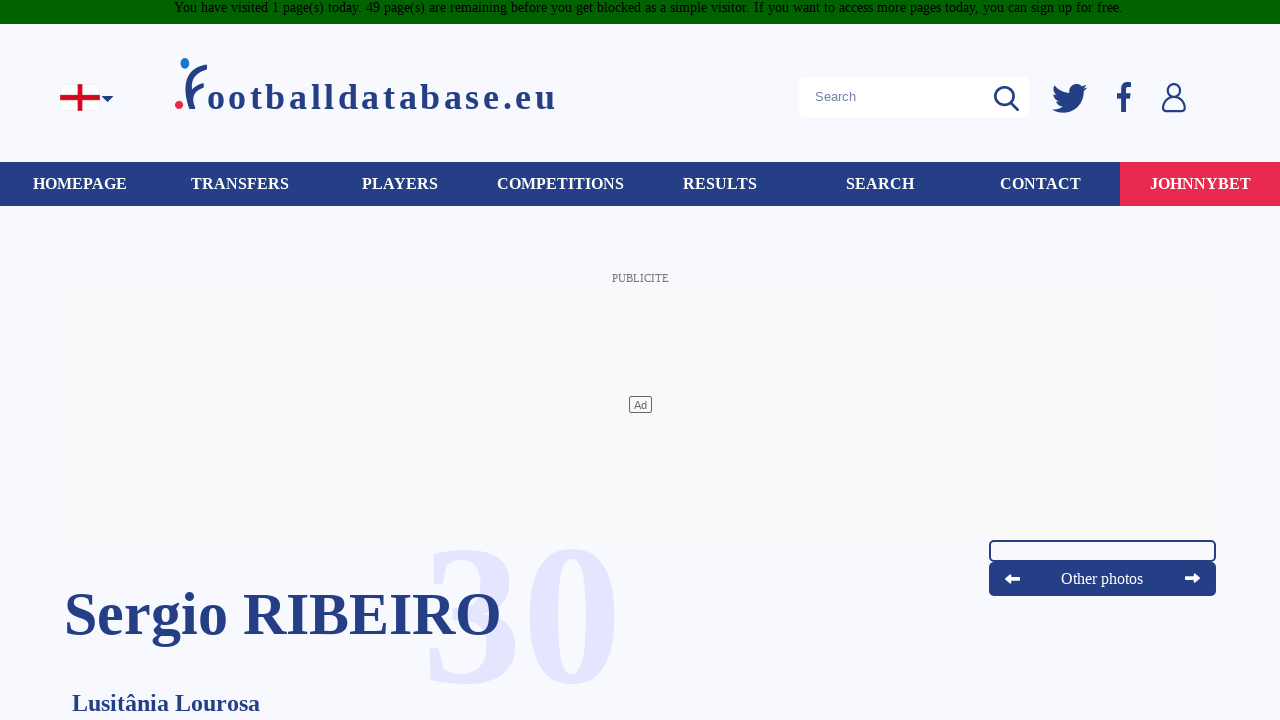

--- FILE ---
content_type: text/html; charset=UTF-8
request_url: https://www.footballdatabase.eu/en/player/details/230297-sergio-ribeiro
body_size: 4436
content:
<!doctype html>
<html>
<head>
<meta charset="utf-8">
<meta http-equiv="Content-Type" content="text/html; charset=utf-8" />
<meta content="width=device-width, minimum-scale=1, maximum-scale=1" name="viewport">
<meta name='dailymotion-domain-verification' content='dmdoyv0c3glkty6kn' />
<link type="text/css" href="/fonts.css?v=1.01" rel="stylesheet">
<link type="text/css" href="/v4.css?v=1.25" rel="stylesheet">
<link type="text/css" href="/responsive.css?v=1.67" rel="stylesheet">
<link rel="stylesheet" href="/css/nice-select.css">
<link rel="stylesheet" type="text/css" href="/print.css" media="print" />
<link rel="apple-touch-icon" sizes="180x180" href="/apple-touch-icon.png">
<link rel="icon" type="image/png" sizes="32x32" href="/favicon-32x32.png">
<link rel="icon" type="image/png" sizes="16x16" href="/favicon-16x16.png">
<link rel="manifest" href="/site.webmanifest">
<link rel="mask-icon" href="/safari-pinned-tab.svg" color="#5bbad5">
<meta name="msapplication-TileColor" content="#da532c">
<meta name="theme-color" content="#ffffff">
<script src="/jquery.js" type="text/javascript" charset="utf-8"></script>
<script type="text/javascript" src="/javascript.js?v=1.56"></script>
<!--<script src="/js/flux.min.js" type="text/javascript" charset="utf-8"></script>-->
<script src="/js/canvas.min.js" type="text/javascript" charset="utf-8"></script>
<script src="/js/dygraphs.js" type="text/javascript" charset="utf-8"></script>
<script src="/jquery-ui.min.js"></script>
<script src="/js/jquery-ui.touch-punch.js"></script>
<script src="/js/moment.min.js"></script>
<script src="/js/moment-timezone.min.js"></script>
<script src="/js/moment-timezone-with-data.min.js"></script>
<script src="https://www.google.com/recaptcha/enterprise.js?render=6Le_m7UqAAAAAAO8VKGB1Fjp8kUz-uSV29QU2Rmn"></script>
<script type="text/javascript">
var mytz=moment.tz.guess();
var maxsend=0;
</script><script type="text/javascript">/*function touchHandler(event)
{
    var touches = event.changedTouches,
        first = touches[0],
        type = "";
         switch(event.type)
    {
        case "touchstart": type = "mousedown"; break;
        case "touchmove":  type="mousemove"; break;        
        case "touchend":   type="mouseup"; break;
        default: return;
    }
 
    var simulatedEvent = document.createEvent("MouseEvent");
    simulatedEvent.initMouseEvent(type, true, true, window, 1, 
                              first.screenX, first.screenY, 
                              first.clientX, first.clientY, false, 
                              false, false, false, 0, null);
    first.target.dispatchEvent(simulatedEvent);
    event.preventDefault();
}
 
function inittouch() 
{
    document.addEventListener("touchstart", touchHandler, true);
    document.addEventListener("touchmove", touchHandler, true);
    document.addEventListener("touchend", touchHandler, true);
    document.addEventListener("touchcancel", touchHandler, true);    
} */</script>
<script src="/js/ddslick.js" type="text/javascript" charset="utf-8"></script>
<script type="text/javascript" src="/common_javascript.js?v=1.14"></script>
<script src="/js/jquery.nice-select.js"></script>
<!-- <script src="/js/pace.min.js"></script>
  <link href="/css/pace.css" rel="stylesheet" />-->

<!-- Global site tag (gtag.js) - Google Analytics -->
<script async src="https://www.googletagmanager.com/gtag/js?id=UA-1896429-1"></script>
<script src="https://accounts.google.com/gsi/client" async defer></script>
<script>
  window.dataLayer = window.dataLayer || [];
  function gtag(){dataLayer.push(arguments);}
  gtag('js', new Date());

  gtag('config', 'UA-1896429-1');
  gtag('set', {'user_id': '0'});
</script>

<!-- <link rel="stylesheet" href="https://cdnjs.cloudflare.com/ajax/libs/font-awesome/6.2.1/css/all.min.css" integrity="sha512-MV7K8+y+gLIBoVD59lQIYicR65iaqukzvf/nwasF0nqhPay5w/9lJmVM2hMDcnK1OnMGCdVK+iQrJ7lzPJQd1w==" crossorigin="anonymous" referrerpolicy="no-referrer" />-->
<!-- React for quizz --> 

<script>
    grecaptcha.ready(function() {
        grecaptcha.execute('6Le_m7UqAAAAAAO8VKGB1Fjp8kUz-uSV29QU2Rmn', {action: 'page_load'}).then(function(token) {
            // Envoi du token reCAPTCHA au serveur
            fetch('recaptcha_verify.php', {
                method: 'POST',
                headers: { 'Content-Type': 'application/json' },
                body: JSON.stringify({ 'g-recaptcha-response': token })
            })
            .then(response => response.json())
            .then(data => {
                if (data.success && data.score >= 0.5) {
                   console.log("Utilisateur humain détecté.");
                } else {
                    console.warn("Bot détecté, redirection...");
                    window.location.href = '/access_denied.php';  // Bloquer l'accès si le score est faible
                }
            });
        });
    });
</script>

</head><body class='main full'><header>
<meta name="publication-media-verification"content="a06992df4ff640d0b006bed82adade14">
	<div class='languages'><a class="select-languages" href='javascript:;' onclick="if (document.getElementById('languagelist').style.display=='none') showdiv('languagelist'); else hidediv('languagelist');"><img class='flag-icon' src='/images/drapeaux/angleterre.jpg'/></a>
<div id="languagelist" style='display:none'>
<form name="lg_change" action="/en/player/details/230297-sergio-ribeiro" id='lg_change' style="display:none" method="post">
<input type="hidden" name="newlg" value="" id='newlg' />
</form>
<span><a href='javascript:;' onclick="document.getElementById('newlg').value='fr';document.getElementById('lg_change').action=document.getElementById('lg'+document.getElementById('newlg').value).href;document.getElementById('lg_change').submit();" ><img class='flag-icon' src='/images/drapeaux/france.jpg'/></a></span><span><a href='javascript:;' onclick="document.getElementById('newlg').value='en';document.getElementById('lg_change').action=document.getElementById('lg'+document.getElementById('newlg').value).href;document.getElementById('lg_change').submit();" ><img class='flag-icon' src='/images/drapeaux/angleterre.jpg'/></a></span><span><a href='javascript:;' onclick="document.getElementById('newlg').value='es';document.getElementById('lg_change').action=document.getElementById('lg'+document.getElementById('newlg').value).href;document.getElementById('lg_change').submit();" ><img class='flag-icon' src='/images/drapeaux/espagne.jpg'/></a></span><span><a href='javascript:;' onclick="document.getElementById('newlg').value='id';document.getElementById('lg_change').action=document.getElementById('lg'+document.getElementById('newlg').value).href;document.getElementById('lg_change').submit();" ><img class='flag-icon' src='/images/drapeaux/indonesie.jpg'/></a></span><span><a href='javascript:;' onclick="document.getElementById('newlg').value='pl';document.getElementById('lg_change').action=document.getElementById('lg'+document.getElementById('newlg').value).href;document.getElementById('lg_change').submit();" ><img class='flag-icon' src='/images/drapeaux/pologne.jpg'/></a></span>
</div></div>
 <div class="logo"><!--logo-->
        <img class="img-logo" src="/images/base/logo-fbdb-small.png" alt="">
        <div class='h1'><a href="/en/"><span class="f">f</span>ootballdatabase.eu</a></div>
    </div>

<div class="search-media-login"><!--search+socialmedia+login-->
        <div class="searchbar">

<input class='input-searchbar' type="text" onKeyPress="return removespecialchars(this, event);" maxlength="50" name="q" placeholder="Search" />
<span class="search-icon"></span>

<script type="text/javascript">
$('.input-searchbar').keydown(function(event){
	if (event.which==13)
		{
		window.location="/en/search_result&q="+$(this).val();	
		}
	})
$('.search-icon').click(function(event){
		window.location="/en/search_result&q="+$(".input-searchbar").val();	

	})	
</script>
        </div>
        <span data-u="aHR0cHMlM0ElMkYlMkZ0d2l0dGVyLmNvbSUyRmZvb3RkYXRhYmFzZQ==" class="uobf twitter"></span>
        <span data-u="aHR0cHMlM0ElMkYlMkZ3d3cuZmFjZWJvb2suY29tJTJGcGFnZXMlMkZmb290YmFsbGRhdGFiYXNlJTJGMTc0NTU2NzY5Mzc0"  class="uobf facebook"></span>
        <div class='connect'>    <div class='login_form'>            <a class='connect' href="javascript:;" onClick="if (document.getElementById('login').style.display=='none') showdiv('login'); else hidediv('login');"><span class='slip'>Sign in</span></a>
    </div>

        <div id='login' class='window register' style='display:none'>
        <div class='close'><a href="javascript:;" onClick="hidediv('login');"></a></div>
        <div class='inside'>
            <div class='connect'>Sign in</div>
            <form name='login' method="post" action="/en/player/details/230297-sergio-ribeiro">

                <div><label for="login_email">Email address</label><input type="text" id='login_email' onKeyPress="return standardcharsonly(this, event);checksubmitlogin('login');" placeholder="Email address" name="login_email" /></div>
                <div><label for="login_password">password</label><input type="password" id="login_password" onKeyUp="checksubmitlogin('login')" placeholder="password" name="password" /></div>
                <div><a href='javascript:;' onClick="if (confirm('Are you sure you want to reset your password and receive a new one by email?')) fp_checkemail('login','f_pass_result',1);">Password forgotten?</a></div>
                <div class='keepsession'><span class='box' id='box_keepsession'><input type="checkbox" name="keepsession" value="1" id='keepsession'><label for='keepsession' onClick="dynamic_checkbox('keepsession');">Keep me logged in on this device</label></span></div>
                <div class='button'><input type="submit" disabled=true id='login_connect' value="Sign in" /></div>
                <div id="g_id_onload"
				data-client_id="505174506830-hmbhuv1gsg5t88b6dmvrkjgovv2sfe0l.apps.googleusercontent.com"
				data-context="signin"
				data-login_uri="https://accounts.google.com/o/oauth2/v2/auth?client_id=505174506830-hmbhuv1gsg5t88b6dmvrkjgovv2sfe0l.apps.googleusercontent.com&redirect_uri=https://test2.footballdatabase.eu/xml/google_auth.php&response_type=code&scope=openid%20email%20https://www.googleapis.com/auth/userinfo.profile&state="
				data-auto_select="true">
			</div>                
                <div class='newregister'><a class='registerlink' onClick="hidediv('login');showdiv('register');generate('register');">No account yet? Sign up for free</a></div>
                <div id='f_pass_result' class='dialog'></div>
            </form>
        </div>
    </div>

    <div id='register' class='window register' style="display:none">

    </div>

</div>
	<div class='cart' id='cart'></div>
    </div>
</header>

<script type="text/javascript">
document.addEventListener("DOMContentLoaded", function(event) {
	var classname = document.getElementsByClassName("uobf");
	for (var i = 0; i < classname.length; i++) {
		//click gauche
		classname[i].addEventListener('click', myFunction, false);
		//click droit
		classname[i].addEventListener('contextmenu', myRightFunction, false);
	}
});
//fonction du click gauche
var myFunction = function(event) {
	var attribute = this.getAttribute("data-u");
	var url = decodeURIComponent(window.atob(attribute));
	if (url.indexOf('footballdatabase')<10) psh='_self'; else psh='_blank';             
			if(event.ctrlKey) {                   
				 var newWindow = window.open(url, psh);                    
				 newWindow.focus();               
			} else {                    
				 var newWindow = window.open(url, psh);                    
			 newWindow.focus();       
			}
	};
//fonction du click droit
var myRightFunction = function(event) {
	var attribute = this.getAttribute("data-u");
	var url = decodeURIComponent(window.atob(attribute)); 
	if (url.indexOf('footballdatabase')<10) psh='_self'; else psh='_blank';                           
		if(event.ctrlKey) {                   
			 var newWindow = window.open(url, psh);                    
			 newWindow.focus();               
		} else {      
			 window.open(url, psh);	
			  newWindow.focus();       
		}
} 
</script>

<nav class="main_menu"><ul class='menu_pub'>
<li class='' style='width:12%'><a  href='/en/'><span>Homepage</span></a></li><li class='' style='width:12%'><a  href='/en/transfers'><span>Transfers</span></a></li><li class='' style='width:12%'><a  href='/en/players'><span>Players</span></a></li><li class='' style='width:12%'><a  href='/en/competitions'><span>Competitions</span></a><ul><li><a  href="/en/competition/overall/18267-euro/2024">Euro 2024</a></li><li><a  href="/en/competition/overall/22341-ligue_des_champions/2025-2026">Champions League</a></li><li><a  href="/en/competition/overall/22339-ligue_europa/2025-2026">Europa League</a></li><li><a  href="/en/competition/overall/22348-ligue_europa_conference/2025-2026">Europa Conference League</a></li><li><a  href="/en/competition/overall/22241-ligue_1_mcdonald_s/2025-2026">Ligue 1</a></li><li><a  href="/en/competition/overall/22323-premier_league/2025-2026">Premier League</a></li><li><a  href="/en/competition/overall/22357-la_liga_ea_sports/2025-2026">La Liga</a></li><li><a  href="/en/competition/overall/22317-serie_a_enilive/2025-2026">Serie A</a></li><li><a  href="/en/competition/overall/22249-bundesliga/2025-2026">Bundesliga</a></li><li><a  href="/en/competition/overall/12031-coupe_du_monde/2022">World Cup 2022</a></li></ul></li><li class='' style='width:12%'><a  href='/en/fixtures'><span>Results</span></a></li><li class='' style='width:12%'><a  href='/en/genie'><span>Search</span></a></li><li class='' style='width:12%'><a  href='/en/contact'><span>Contact</span></a></li><li class='special' style='width:12%'><a target="_blank" href='https://www.johnnybet.com'><span>JOHNNYBET</span></a></li></ul>
<div id='sidebarcreation'><a href="javascript:;" onClick="document.getElementById('sidebar').className='opening';document.getElementById('sidebarclosing').style.display='block'"></a>
</div>
<div id='sidebar'>
<li class=''><a  href='/en/'><span>Homepage</span></a></li><li class=''><a  href='/en/transfers'><span>Transfers</span></a></li><li class=''><a  href='/en/players'><span>Players</span></a></li><li class=''><a  href='/en/competitions'><span>Competitions</span></a><ul><li><a  href="/en/competition/overall/18267-euro/2024">Euro 2024</a></li><li><a  href="/en/competition/overall/22341-ligue_des_champions/2025-2026">Champions League</a></li><li><a  href="/en/competition/overall/22339-ligue_europa/2025-2026">Europa League</a></li><li><a  href="/en/competition/overall/22348-ligue_europa_conference/2025-2026">Europa Conference League</a></li><li><a  href="/en/competition/overall/22241-ligue_1_mcdonald_s/2025-2026">Ligue 1</a></li><li><a  href="/en/competition/overall/22323-premier_league/2025-2026">Premier League</a></li><li><a  href="/en/competition/overall/22357-la_liga_ea_sports/2025-2026">La Liga</a></li><li><a  href="/en/competition/overall/22317-serie_a_enilive/2025-2026">Serie A</a></li><li><a  href="/en/competition/overall/22249-bundesliga/2025-2026">Bundesliga</a></li><li><a  href="/en/competition/overall/12031-coupe_du_monde/2022">World Cup 2022</a></li></ul></li><li class=''><a  href='/en/fixtures'><span>Results</span></a></li><li class=''><a  href='/en/genie'><span>Search</span></a></li><li class=''><a  href='/en/contact'><span>Contact</span></a></li><li class='special'><a target="_blank" href='https://www.johnnybet.com'><span>JOHNNYBET</span></a></li></div>
<div id='sidebarclosing' style='display:none;'><a href="javascript:;" onClick="document.getElementById('sidebar').className='';document.getElementById('sidebarclosing').style.display='none'"></a></div>
</nav>
<div class="clearmenu"></div>
Please wait few seconds.<meta http-equiv="refresh" content="1"><script defer src="https://static.cloudflareinsights.com/beacon.min.js/vcd15cbe7772f49c399c6a5babf22c1241717689176015" integrity="sha512-ZpsOmlRQV6y907TI0dKBHq9Md29nnaEIPlkf84rnaERnq6zvWvPUqr2ft8M1aS28oN72PdrCzSjY4U6VaAw1EQ==" data-cf-beacon='{"version":"2024.11.0","token":"23ffead4a23046a89f45ace0777f57b4","r":1,"server_timing":{"name":{"cfCacheStatus":true,"cfEdge":true,"cfExtPri":true,"cfL4":true,"cfOrigin":true,"cfSpeedBrain":true},"location_startswith":null}}' crossorigin="anonymous"></script>
</body></html>


--- FILE ---
content_type: text/html; charset=utf-8
request_url: https://www.google.com/recaptcha/enterprise/anchor?ar=1&k=6Le_m7UqAAAAAAO8VKGB1Fjp8kUz-uSV29QU2Rmn&co=aHR0cHM6Ly93d3cuZm9vdGJhbGxkYXRhYmFzZS5ldTo0NDM.&hl=en&v=N67nZn4AqZkNcbeMu4prBgzg&size=invisible&anchor-ms=20000&execute-ms=30000&cb=ml4gcts2pjk
body_size: 48728
content:
<!DOCTYPE HTML><html dir="ltr" lang="en"><head><meta http-equiv="Content-Type" content="text/html; charset=UTF-8">
<meta http-equiv="X-UA-Compatible" content="IE=edge">
<title>reCAPTCHA</title>
<style type="text/css">
/* cyrillic-ext */
@font-face {
  font-family: 'Roboto';
  font-style: normal;
  font-weight: 400;
  font-stretch: 100%;
  src: url(//fonts.gstatic.com/s/roboto/v48/KFO7CnqEu92Fr1ME7kSn66aGLdTylUAMa3GUBHMdazTgWw.woff2) format('woff2');
  unicode-range: U+0460-052F, U+1C80-1C8A, U+20B4, U+2DE0-2DFF, U+A640-A69F, U+FE2E-FE2F;
}
/* cyrillic */
@font-face {
  font-family: 'Roboto';
  font-style: normal;
  font-weight: 400;
  font-stretch: 100%;
  src: url(//fonts.gstatic.com/s/roboto/v48/KFO7CnqEu92Fr1ME7kSn66aGLdTylUAMa3iUBHMdazTgWw.woff2) format('woff2');
  unicode-range: U+0301, U+0400-045F, U+0490-0491, U+04B0-04B1, U+2116;
}
/* greek-ext */
@font-face {
  font-family: 'Roboto';
  font-style: normal;
  font-weight: 400;
  font-stretch: 100%;
  src: url(//fonts.gstatic.com/s/roboto/v48/KFO7CnqEu92Fr1ME7kSn66aGLdTylUAMa3CUBHMdazTgWw.woff2) format('woff2');
  unicode-range: U+1F00-1FFF;
}
/* greek */
@font-face {
  font-family: 'Roboto';
  font-style: normal;
  font-weight: 400;
  font-stretch: 100%;
  src: url(//fonts.gstatic.com/s/roboto/v48/KFO7CnqEu92Fr1ME7kSn66aGLdTylUAMa3-UBHMdazTgWw.woff2) format('woff2');
  unicode-range: U+0370-0377, U+037A-037F, U+0384-038A, U+038C, U+038E-03A1, U+03A3-03FF;
}
/* math */
@font-face {
  font-family: 'Roboto';
  font-style: normal;
  font-weight: 400;
  font-stretch: 100%;
  src: url(//fonts.gstatic.com/s/roboto/v48/KFO7CnqEu92Fr1ME7kSn66aGLdTylUAMawCUBHMdazTgWw.woff2) format('woff2');
  unicode-range: U+0302-0303, U+0305, U+0307-0308, U+0310, U+0312, U+0315, U+031A, U+0326-0327, U+032C, U+032F-0330, U+0332-0333, U+0338, U+033A, U+0346, U+034D, U+0391-03A1, U+03A3-03A9, U+03B1-03C9, U+03D1, U+03D5-03D6, U+03F0-03F1, U+03F4-03F5, U+2016-2017, U+2034-2038, U+203C, U+2040, U+2043, U+2047, U+2050, U+2057, U+205F, U+2070-2071, U+2074-208E, U+2090-209C, U+20D0-20DC, U+20E1, U+20E5-20EF, U+2100-2112, U+2114-2115, U+2117-2121, U+2123-214F, U+2190, U+2192, U+2194-21AE, U+21B0-21E5, U+21F1-21F2, U+21F4-2211, U+2213-2214, U+2216-22FF, U+2308-230B, U+2310, U+2319, U+231C-2321, U+2336-237A, U+237C, U+2395, U+239B-23B7, U+23D0, U+23DC-23E1, U+2474-2475, U+25AF, U+25B3, U+25B7, U+25BD, U+25C1, U+25CA, U+25CC, U+25FB, U+266D-266F, U+27C0-27FF, U+2900-2AFF, U+2B0E-2B11, U+2B30-2B4C, U+2BFE, U+3030, U+FF5B, U+FF5D, U+1D400-1D7FF, U+1EE00-1EEFF;
}
/* symbols */
@font-face {
  font-family: 'Roboto';
  font-style: normal;
  font-weight: 400;
  font-stretch: 100%;
  src: url(//fonts.gstatic.com/s/roboto/v48/KFO7CnqEu92Fr1ME7kSn66aGLdTylUAMaxKUBHMdazTgWw.woff2) format('woff2');
  unicode-range: U+0001-000C, U+000E-001F, U+007F-009F, U+20DD-20E0, U+20E2-20E4, U+2150-218F, U+2190, U+2192, U+2194-2199, U+21AF, U+21E6-21F0, U+21F3, U+2218-2219, U+2299, U+22C4-22C6, U+2300-243F, U+2440-244A, U+2460-24FF, U+25A0-27BF, U+2800-28FF, U+2921-2922, U+2981, U+29BF, U+29EB, U+2B00-2BFF, U+4DC0-4DFF, U+FFF9-FFFB, U+10140-1018E, U+10190-1019C, U+101A0, U+101D0-101FD, U+102E0-102FB, U+10E60-10E7E, U+1D2C0-1D2D3, U+1D2E0-1D37F, U+1F000-1F0FF, U+1F100-1F1AD, U+1F1E6-1F1FF, U+1F30D-1F30F, U+1F315, U+1F31C, U+1F31E, U+1F320-1F32C, U+1F336, U+1F378, U+1F37D, U+1F382, U+1F393-1F39F, U+1F3A7-1F3A8, U+1F3AC-1F3AF, U+1F3C2, U+1F3C4-1F3C6, U+1F3CA-1F3CE, U+1F3D4-1F3E0, U+1F3ED, U+1F3F1-1F3F3, U+1F3F5-1F3F7, U+1F408, U+1F415, U+1F41F, U+1F426, U+1F43F, U+1F441-1F442, U+1F444, U+1F446-1F449, U+1F44C-1F44E, U+1F453, U+1F46A, U+1F47D, U+1F4A3, U+1F4B0, U+1F4B3, U+1F4B9, U+1F4BB, U+1F4BF, U+1F4C8-1F4CB, U+1F4D6, U+1F4DA, U+1F4DF, U+1F4E3-1F4E6, U+1F4EA-1F4ED, U+1F4F7, U+1F4F9-1F4FB, U+1F4FD-1F4FE, U+1F503, U+1F507-1F50B, U+1F50D, U+1F512-1F513, U+1F53E-1F54A, U+1F54F-1F5FA, U+1F610, U+1F650-1F67F, U+1F687, U+1F68D, U+1F691, U+1F694, U+1F698, U+1F6AD, U+1F6B2, U+1F6B9-1F6BA, U+1F6BC, U+1F6C6-1F6CF, U+1F6D3-1F6D7, U+1F6E0-1F6EA, U+1F6F0-1F6F3, U+1F6F7-1F6FC, U+1F700-1F7FF, U+1F800-1F80B, U+1F810-1F847, U+1F850-1F859, U+1F860-1F887, U+1F890-1F8AD, U+1F8B0-1F8BB, U+1F8C0-1F8C1, U+1F900-1F90B, U+1F93B, U+1F946, U+1F984, U+1F996, U+1F9E9, U+1FA00-1FA6F, U+1FA70-1FA7C, U+1FA80-1FA89, U+1FA8F-1FAC6, U+1FACE-1FADC, U+1FADF-1FAE9, U+1FAF0-1FAF8, U+1FB00-1FBFF;
}
/* vietnamese */
@font-face {
  font-family: 'Roboto';
  font-style: normal;
  font-weight: 400;
  font-stretch: 100%;
  src: url(//fonts.gstatic.com/s/roboto/v48/KFO7CnqEu92Fr1ME7kSn66aGLdTylUAMa3OUBHMdazTgWw.woff2) format('woff2');
  unicode-range: U+0102-0103, U+0110-0111, U+0128-0129, U+0168-0169, U+01A0-01A1, U+01AF-01B0, U+0300-0301, U+0303-0304, U+0308-0309, U+0323, U+0329, U+1EA0-1EF9, U+20AB;
}
/* latin-ext */
@font-face {
  font-family: 'Roboto';
  font-style: normal;
  font-weight: 400;
  font-stretch: 100%;
  src: url(//fonts.gstatic.com/s/roboto/v48/KFO7CnqEu92Fr1ME7kSn66aGLdTylUAMa3KUBHMdazTgWw.woff2) format('woff2');
  unicode-range: U+0100-02BA, U+02BD-02C5, U+02C7-02CC, U+02CE-02D7, U+02DD-02FF, U+0304, U+0308, U+0329, U+1D00-1DBF, U+1E00-1E9F, U+1EF2-1EFF, U+2020, U+20A0-20AB, U+20AD-20C0, U+2113, U+2C60-2C7F, U+A720-A7FF;
}
/* latin */
@font-face {
  font-family: 'Roboto';
  font-style: normal;
  font-weight: 400;
  font-stretch: 100%;
  src: url(//fonts.gstatic.com/s/roboto/v48/KFO7CnqEu92Fr1ME7kSn66aGLdTylUAMa3yUBHMdazQ.woff2) format('woff2');
  unicode-range: U+0000-00FF, U+0131, U+0152-0153, U+02BB-02BC, U+02C6, U+02DA, U+02DC, U+0304, U+0308, U+0329, U+2000-206F, U+20AC, U+2122, U+2191, U+2193, U+2212, U+2215, U+FEFF, U+FFFD;
}
/* cyrillic-ext */
@font-face {
  font-family: 'Roboto';
  font-style: normal;
  font-weight: 500;
  font-stretch: 100%;
  src: url(//fonts.gstatic.com/s/roboto/v48/KFO7CnqEu92Fr1ME7kSn66aGLdTylUAMa3GUBHMdazTgWw.woff2) format('woff2');
  unicode-range: U+0460-052F, U+1C80-1C8A, U+20B4, U+2DE0-2DFF, U+A640-A69F, U+FE2E-FE2F;
}
/* cyrillic */
@font-face {
  font-family: 'Roboto';
  font-style: normal;
  font-weight: 500;
  font-stretch: 100%;
  src: url(//fonts.gstatic.com/s/roboto/v48/KFO7CnqEu92Fr1ME7kSn66aGLdTylUAMa3iUBHMdazTgWw.woff2) format('woff2');
  unicode-range: U+0301, U+0400-045F, U+0490-0491, U+04B0-04B1, U+2116;
}
/* greek-ext */
@font-face {
  font-family: 'Roboto';
  font-style: normal;
  font-weight: 500;
  font-stretch: 100%;
  src: url(//fonts.gstatic.com/s/roboto/v48/KFO7CnqEu92Fr1ME7kSn66aGLdTylUAMa3CUBHMdazTgWw.woff2) format('woff2');
  unicode-range: U+1F00-1FFF;
}
/* greek */
@font-face {
  font-family: 'Roboto';
  font-style: normal;
  font-weight: 500;
  font-stretch: 100%;
  src: url(//fonts.gstatic.com/s/roboto/v48/KFO7CnqEu92Fr1ME7kSn66aGLdTylUAMa3-UBHMdazTgWw.woff2) format('woff2');
  unicode-range: U+0370-0377, U+037A-037F, U+0384-038A, U+038C, U+038E-03A1, U+03A3-03FF;
}
/* math */
@font-face {
  font-family: 'Roboto';
  font-style: normal;
  font-weight: 500;
  font-stretch: 100%;
  src: url(//fonts.gstatic.com/s/roboto/v48/KFO7CnqEu92Fr1ME7kSn66aGLdTylUAMawCUBHMdazTgWw.woff2) format('woff2');
  unicode-range: U+0302-0303, U+0305, U+0307-0308, U+0310, U+0312, U+0315, U+031A, U+0326-0327, U+032C, U+032F-0330, U+0332-0333, U+0338, U+033A, U+0346, U+034D, U+0391-03A1, U+03A3-03A9, U+03B1-03C9, U+03D1, U+03D5-03D6, U+03F0-03F1, U+03F4-03F5, U+2016-2017, U+2034-2038, U+203C, U+2040, U+2043, U+2047, U+2050, U+2057, U+205F, U+2070-2071, U+2074-208E, U+2090-209C, U+20D0-20DC, U+20E1, U+20E5-20EF, U+2100-2112, U+2114-2115, U+2117-2121, U+2123-214F, U+2190, U+2192, U+2194-21AE, U+21B0-21E5, U+21F1-21F2, U+21F4-2211, U+2213-2214, U+2216-22FF, U+2308-230B, U+2310, U+2319, U+231C-2321, U+2336-237A, U+237C, U+2395, U+239B-23B7, U+23D0, U+23DC-23E1, U+2474-2475, U+25AF, U+25B3, U+25B7, U+25BD, U+25C1, U+25CA, U+25CC, U+25FB, U+266D-266F, U+27C0-27FF, U+2900-2AFF, U+2B0E-2B11, U+2B30-2B4C, U+2BFE, U+3030, U+FF5B, U+FF5D, U+1D400-1D7FF, U+1EE00-1EEFF;
}
/* symbols */
@font-face {
  font-family: 'Roboto';
  font-style: normal;
  font-weight: 500;
  font-stretch: 100%;
  src: url(//fonts.gstatic.com/s/roboto/v48/KFO7CnqEu92Fr1ME7kSn66aGLdTylUAMaxKUBHMdazTgWw.woff2) format('woff2');
  unicode-range: U+0001-000C, U+000E-001F, U+007F-009F, U+20DD-20E0, U+20E2-20E4, U+2150-218F, U+2190, U+2192, U+2194-2199, U+21AF, U+21E6-21F0, U+21F3, U+2218-2219, U+2299, U+22C4-22C6, U+2300-243F, U+2440-244A, U+2460-24FF, U+25A0-27BF, U+2800-28FF, U+2921-2922, U+2981, U+29BF, U+29EB, U+2B00-2BFF, U+4DC0-4DFF, U+FFF9-FFFB, U+10140-1018E, U+10190-1019C, U+101A0, U+101D0-101FD, U+102E0-102FB, U+10E60-10E7E, U+1D2C0-1D2D3, U+1D2E0-1D37F, U+1F000-1F0FF, U+1F100-1F1AD, U+1F1E6-1F1FF, U+1F30D-1F30F, U+1F315, U+1F31C, U+1F31E, U+1F320-1F32C, U+1F336, U+1F378, U+1F37D, U+1F382, U+1F393-1F39F, U+1F3A7-1F3A8, U+1F3AC-1F3AF, U+1F3C2, U+1F3C4-1F3C6, U+1F3CA-1F3CE, U+1F3D4-1F3E0, U+1F3ED, U+1F3F1-1F3F3, U+1F3F5-1F3F7, U+1F408, U+1F415, U+1F41F, U+1F426, U+1F43F, U+1F441-1F442, U+1F444, U+1F446-1F449, U+1F44C-1F44E, U+1F453, U+1F46A, U+1F47D, U+1F4A3, U+1F4B0, U+1F4B3, U+1F4B9, U+1F4BB, U+1F4BF, U+1F4C8-1F4CB, U+1F4D6, U+1F4DA, U+1F4DF, U+1F4E3-1F4E6, U+1F4EA-1F4ED, U+1F4F7, U+1F4F9-1F4FB, U+1F4FD-1F4FE, U+1F503, U+1F507-1F50B, U+1F50D, U+1F512-1F513, U+1F53E-1F54A, U+1F54F-1F5FA, U+1F610, U+1F650-1F67F, U+1F687, U+1F68D, U+1F691, U+1F694, U+1F698, U+1F6AD, U+1F6B2, U+1F6B9-1F6BA, U+1F6BC, U+1F6C6-1F6CF, U+1F6D3-1F6D7, U+1F6E0-1F6EA, U+1F6F0-1F6F3, U+1F6F7-1F6FC, U+1F700-1F7FF, U+1F800-1F80B, U+1F810-1F847, U+1F850-1F859, U+1F860-1F887, U+1F890-1F8AD, U+1F8B0-1F8BB, U+1F8C0-1F8C1, U+1F900-1F90B, U+1F93B, U+1F946, U+1F984, U+1F996, U+1F9E9, U+1FA00-1FA6F, U+1FA70-1FA7C, U+1FA80-1FA89, U+1FA8F-1FAC6, U+1FACE-1FADC, U+1FADF-1FAE9, U+1FAF0-1FAF8, U+1FB00-1FBFF;
}
/* vietnamese */
@font-face {
  font-family: 'Roboto';
  font-style: normal;
  font-weight: 500;
  font-stretch: 100%;
  src: url(//fonts.gstatic.com/s/roboto/v48/KFO7CnqEu92Fr1ME7kSn66aGLdTylUAMa3OUBHMdazTgWw.woff2) format('woff2');
  unicode-range: U+0102-0103, U+0110-0111, U+0128-0129, U+0168-0169, U+01A0-01A1, U+01AF-01B0, U+0300-0301, U+0303-0304, U+0308-0309, U+0323, U+0329, U+1EA0-1EF9, U+20AB;
}
/* latin-ext */
@font-face {
  font-family: 'Roboto';
  font-style: normal;
  font-weight: 500;
  font-stretch: 100%;
  src: url(//fonts.gstatic.com/s/roboto/v48/KFO7CnqEu92Fr1ME7kSn66aGLdTylUAMa3KUBHMdazTgWw.woff2) format('woff2');
  unicode-range: U+0100-02BA, U+02BD-02C5, U+02C7-02CC, U+02CE-02D7, U+02DD-02FF, U+0304, U+0308, U+0329, U+1D00-1DBF, U+1E00-1E9F, U+1EF2-1EFF, U+2020, U+20A0-20AB, U+20AD-20C0, U+2113, U+2C60-2C7F, U+A720-A7FF;
}
/* latin */
@font-face {
  font-family: 'Roboto';
  font-style: normal;
  font-weight: 500;
  font-stretch: 100%;
  src: url(//fonts.gstatic.com/s/roboto/v48/KFO7CnqEu92Fr1ME7kSn66aGLdTylUAMa3yUBHMdazQ.woff2) format('woff2');
  unicode-range: U+0000-00FF, U+0131, U+0152-0153, U+02BB-02BC, U+02C6, U+02DA, U+02DC, U+0304, U+0308, U+0329, U+2000-206F, U+20AC, U+2122, U+2191, U+2193, U+2212, U+2215, U+FEFF, U+FFFD;
}
/* cyrillic-ext */
@font-face {
  font-family: 'Roboto';
  font-style: normal;
  font-weight: 900;
  font-stretch: 100%;
  src: url(//fonts.gstatic.com/s/roboto/v48/KFO7CnqEu92Fr1ME7kSn66aGLdTylUAMa3GUBHMdazTgWw.woff2) format('woff2');
  unicode-range: U+0460-052F, U+1C80-1C8A, U+20B4, U+2DE0-2DFF, U+A640-A69F, U+FE2E-FE2F;
}
/* cyrillic */
@font-face {
  font-family: 'Roboto';
  font-style: normal;
  font-weight: 900;
  font-stretch: 100%;
  src: url(//fonts.gstatic.com/s/roboto/v48/KFO7CnqEu92Fr1ME7kSn66aGLdTylUAMa3iUBHMdazTgWw.woff2) format('woff2');
  unicode-range: U+0301, U+0400-045F, U+0490-0491, U+04B0-04B1, U+2116;
}
/* greek-ext */
@font-face {
  font-family: 'Roboto';
  font-style: normal;
  font-weight: 900;
  font-stretch: 100%;
  src: url(//fonts.gstatic.com/s/roboto/v48/KFO7CnqEu92Fr1ME7kSn66aGLdTylUAMa3CUBHMdazTgWw.woff2) format('woff2');
  unicode-range: U+1F00-1FFF;
}
/* greek */
@font-face {
  font-family: 'Roboto';
  font-style: normal;
  font-weight: 900;
  font-stretch: 100%;
  src: url(//fonts.gstatic.com/s/roboto/v48/KFO7CnqEu92Fr1ME7kSn66aGLdTylUAMa3-UBHMdazTgWw.woff2) format('woff2');
  unicode-range: U+0370-0377, U+037A-037F, U+0384-038A, U+038C, U+038E-03A1, U+03A3-03FF;
}
/* math */
@font-face {
  font-family: 'Roboto';
  font-style: normal;
  font-weight: 900;
  font-stretch: 100%;
  src: url(//fonts.gstatic.com/s/roboto/v48/KFO7CnqEu92Fr1ME7kSn66aGLdTylUAMawCUBHMdazTgWw.woff2) format('woff2');
  unicode-range: U+0302-0303, U+0305, U+0307-0308, U+0310, U+0312, U+0315, U+031A, U+0326-0327, U+032C, U+032F-0330, U+0332-0333, U+0338, U+033A, U+0346, U+034D, U+0391-03A1, U+03A3-03A9, U+03B1-03C9, U+03D1, U+03D5-03D6, U+03F0-03F1, U+03F4-03F5, U+2016-2017, U+2034-2038, U+203C, U+2040, U+2043, U+2047, U+2050, U+2057, U+205F, U+2070-2071, U+2074-208E, U+2090-209C, U+20D0-20DC, U+20E1, U+20E5-20EF, U+2100-2112, U+2114-2115, U+2117-2121, U+2123-214F, U+2190, U+2192, U+2194-21AE, U+21B0-21E5, U+21F1-21F2, U+21F4-2211, U+2213-2214, U+2216-22FF, U+2308-230B, U+2310, U+2319, U+231C-2321, U+2336-237A, U+237C, U+2395, U+239B-23B7, U+23D0, U+23DC-23E1, U+2474-2475, U+25AF, U+25B3, U+25B7, U+25BD, U+25C1, U+25CA, U+25CC, U+25FB, U+266D-266F, U+27C0-27FF, U+2900-2AFF, U+2B0E-2B11, U+2B30-2B4C, U+2BFE, U+3030, U+FF5B, U+FF5D, U+1D400-1D7FF, U+1EE00-1EEFF;
}
/* symbols */
@font-face {
  font-family: 'Roboto';
  font-style: normal;
  font-weight: 900;
  font-stretch: 100%;
  src: url(//fonts.gstatic.com/s/roboto/v48/KFO7CnqEu92Fr1ME7kSn66aGLdTylUAMaxKUBHMdazTgWw.woff2) format('woff2');
  unicode-range: U+0001-000C, U+000E-001F, U+007F-009F, U+20DD-20E0, U+20E2-20E4, U+2150-218F, U+2190, U+2192, U+2194-2199, U+21AF, U+21E6-21F0, U+21F3, U+2218-2219, U+2299, U+22C4-22C6, U+2300-243F, U+2440-244A, U+2460-24FF, U+25A0-27BF, U+2800-28FF, U+2921-2922, U+2981, U+29BF, U+29EB, U+2B00-2BFF, U+4DC0-4DFF, U+FFF9-FFFB, U+10140-1018E, U+10190-1019C, U+101A0, U+101D0-101FD, U+102E0-102FB, U+10E60-10E7E, U+1D2C0-1D2D3, U+1D2E0-1D37F, U+1F000-1F0FF, U+1F100-1F1AD, U+1F1E6-1F1FF, U+1F30D-1F30F, U+1F315, U+1F31C, U+1F31E, U+1F320-1F32C, U+1F336, U+1F378, U+1F37D, U+1F382, U+1F393-1F39F, U+1F3A7-1F3A8, U+1F3AC-1F3AF, U+1F3C2, U+1F3C4-1F3C6, U+1F3CA-1F3CE, U+1F3D4-1F3E0, U+1F3ED, U+1F3F1-1F3F3, U+1F3F5-1F3F7, U+1F408, U+1F415, U+1F41F, U+1F426, U+1F43F, U+1F441-1F442, U+1F444, U+1F446-1F449, U+1F44C-1F44E, U+1F453, U+1F46A, U+1F47D, U+1F4A3, U+1F4B0, U+1F4B3, U+1F4B9, U+1F4BB, U+1F4BF, U+1F4C8-1F4CB, U+1F4D6, U+1F4DA, U+1F4DF, U+1F4E3-1F4E6, U+1F4EA-1F4ED, U+1F4F7, U+1F4F9-1F4FB, U+1F4FD-1F4FE, U+1F503, U+1F507-1F50B, U+1F50D, U+1F512-1F513, U+1F53E-1F54A, U+1F54F-1F5FA, U+1F610, U+1F650-1F67F, U+1F687, U+1F68D, U+1F691, U+1F694, U+1F698, U+1F6AD, U+1F6B2, U+1F6B9-1F6BA, U+1F6BC, U+1F6C6-1F6CF, U+1F6D3-1F6D7, U+1F6E0-1F6EA, U+1F6F0-1F6F3, U+1F6F7-1F6FC, U+1F700-1F7FF, U+1F800-1F80B, U+1F810-1F847, U+1F850-1F859, U+1F860-1F887, U+1F890-1F8AD, U+1F8B0-1F8BB, U+1F8C0-1F8C1, U+1F900-1F90B, U+1F93B, U+1F946, U+1F984, U+1F996, U+1F9E9, U+1FA00-1FA6F, U+1FA70-1FA7C, U+1FA80-1FA89, U+1FA8F-1FAC6, U+1FACE-1FADC, U+1FADF-1FAE9, U+1FAF0-1FAF8, U+1FB00-1FBFF;
}
/* vietnamese */
@font-face {
  font-family: 'Roboto';
  font-style: normal;
  font-weight: 900;
  font-stretch: 100%;
  src: url(//fonts.gstatic.com/s/roboto/v48/KFO7CnqEu92Fr1ME7kSn66aGLdTylUAMa3OUBHMdazTgWw.woff2) format('woff2');
  unicode-range: U+0102-0103, U+0110-0111, U+0128-0129, U+0168-0169, U+01A0-01A1, U+01AF-01B0, U+0300-0301, U+0303-0304, U+0308-0309, U+0323, U+0329, U+1EA0-1EF9, U+20AB;
}
/* latin-ext */
@font-face {
  font-family: 'Roboto';
  font-style: normal;
  font-weight: 900;
  font-stretch: 100%;
  src: url(//fonts.gstatic.com/s/roboto/v48/KFO7CnqEu92Fr1ME7kSn66aGLdTylUAMa3KUBHMdazTgWw.woff2) format('woff2');
  unicode-range: U+0100-02BA, U+02BD-02C5, U+02C7-02CC, U+02CE-02D7, U+02DD-02FF, U+0304, U+0308, U+0329, U+1D00-1DBF, U+1E00-1E9F, U+1EF2-1EFF, U+2020, U+20A0-20AB, U+20AD-20C0, U+2113, U+2C60-2C7F, U+A720-A7FF;
}
/* latin */
@font-face {
  font-family: 'Roboto';
  font-style: normal;
  font-weight: 900;
  font-stretch: 100%;
  src: url(//fonts.gstatic.com/s/roboto/v48/KFO7CnqEu92Fr1ME7kSn66aGLdTylUAMa3yUBHMdazQ.woff2) format('woff2');
  unicode-range: U+0000-00FF, U+0131, U+0152-0153, U+02BB-02BC, U+02C6, U+02DA, U+02DC, U+0304, U+0308, U+0329, U+2000-206F, U+20AC, U+2122, U+2191, U+2193, U+2212, U+2215, U+FEFF, U+FFFD;
}

</style>
<link rel="stylesheet" type="text/css" href="https://www.gstatic.com/recaptcha/releases/N67nZn4AqZkNcbeMu4prBgzg/styles__ltr.css">
<script nonce="sNDcpq4CvUFcjRl4x6RPZg" type="text/javascript">window['__recaptcha_api'] = 'https://www.google.com/recaptcha/enterprise/';</script>
<script type="text/javascript" src="https://www.gstatic.com/recaptcha/releases/N67nZn4AqZkNcbeMu4prBgzg/recaptcha__en.js" nonce="sNDcpq4CvUFcjRl4x6RPZg">
      
    </script></head>
<body><div id="rc-anchor-alert" class="rc-anchor-alert"></div>
<input type="hidden" id="recaptcha-token" value="[base64]">
<script type="text/javascript" nonce="sNDcpq4CvUFcjRl4x6RPZg">
      recaptcha.anchor.Main.init("[\x22ainput\x22,[\x22bgdata\x22,\x22\x22,\[base64]/[base64]/[base64]/bmV3IHJbeF0oY1swXSk6RT09Mj9uZXcgclt4XShjWzBdLGNbMV0pOkU9PTM/bmV3IHJbeF0oY1swXSxjWzFdLGNbMl0pOkU9PTQ/[base64]/[base64]/[base64]/[base64]/[base64]/[base64]/[base64]/[base64]\x22,\[base64]\\u003d\\u003d\x22,\x22w4Jvw7HCgcOww5rCm3glcRjDrMOzenxHQsKFw7c1IlXCisOPwobCvAVFw5AIfUkVwqYew7LCrcKewq8OwrbCkcO3wrxlwp4iw6JlF1/DpBljIBFMw6Y/VFJKHMK7wrHDkBB5SHUnwqLDucKRNw8JHkYJwpHDtcKdw6bCjcOwwrAGw4fDtcOZwptnQsKYw5HDmsKxwrbCgF1Hw5jClMKmVcO/M8K/w5rDpcORSMODbDwhVgrDoT4vw7IqwonDg03DqAbCncOKw5TDrhfDscOcewXDqhtgwq4/O8OqJETDqG3CqmtHE8OmFDbCjgFww4DCqC0Kw5HCnB/DoVtWwoJBfiE3woEUwppQWCDDiH95dcO6w5EVwr/DmMKUHMOyWMKPw5rDmsO7XHBmw4LDjcK0w4NTw4rCs3PCu8OMw4lKwrVGw4/DosOlw6MmQjvCpjgrwpkLw67DucOrwpcKNkpwwpRhw5XDnRbCusOpw6w6wqxPwrIYZcOqwrXCrFpcwr8jNFwTw5jDqW3CkRZ5w6k/[base64]/CmCDDicKTHsOaw612a8OlTnTClsK+NV1xLcOLLGPDuMO2fizCl8K1w7zDocOjD8KbIsKbdGZcBDjDsMK7JhPCoMKPw7/[base64]/CqEbDs8KTw6TCtzvDui/DgS/DssKLwqTCr8OdAsK1w5M/[base64]/Cq2TDi0/CoRfCsMK/w6cgwporw6pAQmJdd0fCnXIQwoAzw65Tw5/DsQXDsg7DmMKaKX8Lw5bDq8OAw4rCriHDpMKUfMOyw5N+wq0MZD5Yb8K2w7bChcK3wqHDlcKaDsOvWCXCoUlywpbCjMOIDMKzwp9ywo9zB8OOwphvXVDCo8OawpdtdcKEH2PCpcO6bCIQa2MDbk7Cgk9HL37DtcKWIl92fsOybMKAw5XCiE/DjMOpw4cXw6jCqxHCv8KBKT/Ck8OgbsK/[base64]/CuMK4MMO8wrrDv8KSP8K6w6kKMcOFawXDiArDhMKjeMOew6vCnMKqwrlAeQoTw41Ra2/DpMOPw4E/CyXDgEjCt8KHw546BT0dw5jDplwGwqtjPyvDp8KWw7XDgTAXw4FSwp/Cvi/CqQJiw6XDgjDDmsKTw4EbS8KVwobDh2LCiGLDh8K4wrUhUkdCw5ACwrY2VMOkBcOPwr3CqxnDkDvCnMKbFC9LdsKJwoDCoMO9wrLDj8K2PHYwHAPDhw/DicKlB1MxeMOrX8OWw5/DmMOyLcKawqwnW8Kcw6dvF8OPw6XDpwJkw7fDlsKiTsKuw5kcw5NKw73CgcKSUsOXwqgdw4jDlMOWVA7DpApiwobCtMORX33CoTbCoMKgHsOuIVfDk8KIbsOZHwwSw7MDH8KiU1NkwoU2bWdbwqJJwr4VD8KXB8KUw61pYAXDlUrCuUQRwrzDl8O3wrMXXcOTw6XCsV/[base64]/ChEkhW2DCvFjCksKrLcOIA8KTwrjCp8OUwqdaGcOqwqd/[base64]/Dn8O7D8OQSsKbwqENwrDCoTZvw7TCpcKFTMOKASvDsMKlwp94VgrCj8KnH1x/wqYqUcOZw6Ubw6vCnUPCoxDChxXDosOzO8KlwpXDpD3ClMKtwqHDjlhVFsKaOsKBw6HDnkfDlcKUZ8OLw6HCqMKTGndnwpHCskHDuj/DikpOAMOibU1bA8KYw6HCpsKoeU7ChijDtCbDtsKnw58kw4oMX8O0wqnCrcOdwrV4wrNlMsKWMGBKw7M2QkzDgsOKeMO5w4PCjE4QBgrDpFHDt8KZw7TChsOhwpfDmhEMw4/DiUvCqcOrwqoSwrzCqThKUsOeEcKfw6bCrsOPDxLDtkNKw5XCt8OowpdZw57DqlPDiMKycQ8CCikPbXEaV8Kkw5jCnnR4S8OHw6seAcK2bmXDq8Okwq3ChMKPwpBiH3AGLmh1f0pvWsOCw7o9IivCoMOzKMOMw4A5fVnDlC7CiXfCgcKow5/[base64]/[base64]/DnQYcXFvCnSnDi1TCpQAtJxDCtcOqwrkRw7LDv8KXfEzCpztfaXLDkMKXw4HDmEzDocKGGRnDvcKRMnppwpZuwo/DscOJd3vCrMOsawIOQMKsBg7DnjjDmcOqFD7CqRUwKcK/[base64]/CksOBMA3ChcKjw5oNwoDCgRLClsObLMOgw60/JmorwpDCmgoXczTDpjkTSTATw4gHw47Dg8Ozw4ESQwMHaj8awpzCnh3CiGppacOKAnfDj8OdWFfDvBHDqcOFWR5iJsKkw47DhBkqwrLDg8KOKcO0w7bDqMOkw6Vdw6jDpMOyTCvDoU9fwrfDrMO8w4MEd1/[base64]/CqRRgVcKLwqZXA24TYEzCt0wJS8Khw652woAfbHDCiz/Do3Qlw4puw6vDm8KQw53DrcKkfX57wotAJ8KZZ1cJNibCkEJvbA51wrAPYgNheU86SURSGBMyw6hYJWfCrsOGdsOqwqHCoSjCoMOkQsO1fHElwrXDnMKackIkwpYLQ8KGw4TCqgvDssKqexHCicKNw7bDgcOBw5ozw57DmsKbdkgiw6rCrUbCoh/[base64]/DusKiw7DDu0wUDDDCpcORw5bCv8KrwrHCjRd5wqnDlsOIwq5Kw5kyw4ENPmcjw4LCkcK4Bx/CmcOFZD3Dlx/[base64]/CqnrCmhpjw5tRw7wBBA3ClHTCi3wuKMOAw44AdH/CmsOwXcKSK8OSW8K8MsKkw4zDiV/DsljCp3QxH8KES8KaasOcw6spIwF3wqlGPG0RWMKkT21PLsKFI0cpwqHDnhgiPgR/[base64]/DjGklw7IFH8OkQmnDhhVAw4luIG96wojCmWdeTcO6WcOVYsKhFMKKdUjDsgvDhsKeOMKJJRPDtXLDm8KEI8O/w7tfUMKCUcKVw7jCusO5wrIsZsOIwrzCvSDCnMK6wqTDl8OpPHc2KFzCi03DvXZXDsKLK1PDpMK0w6kWNR8FwoLCpsKyYA3ChWNRw4nCvglgVsKIbcOgw6hJwo5LbBgJwpXCgnXCn8OLFmRXWxcffT3CgMOtCGXDiz/[base64]/[base64]/DvsKfw7HDjcKwTMKWw4slw45BFsKPwrUewozDlFo3cVBNw5RMwrh+LlxqEsKZwr/DkMKrw6jCpHPDmRIgd8ODccO3X8Kow4XCh8OBVSrDvWp1KDTDpcO0HMO+OUIofMOzPXTDi8OFQcKcwobCrMOwG8Knw63Co0rDlC7CkGPClcORwo3DtMKFPS00BnZAOwPCmcKEw53CisKWwoHCqsOvaMKPOw83DW08wr4nWcO9cRbDscKxw5obw5nChQdDwrbCj8K/wpvCoCHDksOpw4vDlsOxwpRiwqJOGcOYwpjDucKRHcObDcOSwpPCjcO8JnXCiDDDqmnChMOPw6tTX0JnK8ORw78udcKlwprDoMOqWgLDusOTCsOvwqfCk8KbVcKCEjgfRhnCgcOrBcKDQEFxw73ChSE/[base64]/CnWPDh8O2N8OiQRo9wqtJworCjXDConMPDsKaLEDCuA8awrQsUBvCoy/DtnDCg0TCq8Ogw47DmcK0wpXDuyXDu0vDpsO1wqFhOsKVw705w6bCtk4WwoNqWD3DhEXDrsKxwosTU17CliPDvsKKb1fCo3MODHZmwqtYC8Ocw4HCiMOpfsKqAzRGS1k/[base64]/[base64]/DocOuLMKqwr3Dih5TFSvDuTPDncKBJcKhTMOQICYWw5Y5w7XCkUckwo7Co0FHWcKma2DCncKzL8KUZSd5OMOXwoQjwrsfwqDDgzLDgl5Dw7gpP2rDn8OjwovDj8Kww5locTQ8wr9OwrfDqMOOw5U+wqw8w5DCu0c/[base64]/CtMKTwo3CmXEFwo/Dn8Oke3rCgsKjw7/CucO/wo/DqC7Dp8KhVcOjFcKWwpTCrcK2w4PCl8Kpw7TCssK+wrd+Sig0wrTDkETCjSRsZ8KWIsKewrzCk8Ogw6M2woXCkcKtw58YCAVXDzR8w7tVwpjDm8OyfcOOPRbClMKvwqPCgMKYf8ORQsKdEcOzeMO/fjXDuS7CnSHDqFbCtMOlPT3DonDDr8O+w600wrrCigZwwpTCs8OAZ8KgPQNreg4vw5o/EMKbwr/[base64]/UyXDnWHClljCocKvwoHCjMKbNRTChsOeHg8GwrUiEjpuw7kAS2LCokDDrSENMsOXWsOVw73DnkbDksO3w5vDkH7DjUjDtETCmcK6w49yw4A4B1g3BMKQwpXCnxbCocOOwqvCqTtcNVBERhDDtxBQw7LDjQJYwrFSLVTCqsK+w4vDm8OAaybCri/Cg8OWG8OqYjgIworDucKNwoTCskAYO8OYEMOawoXCtmTCigHDi17DmCTDiiElBcK/GAYnBwttwo9SZcKPw5krY8O8XRljKVzDhCHCmsKcAyzCmjE1MMKdEGnDi8OjJWPDqMOQScOOKhoDw6PDi8OUQBvCu8OcSkXDpGU6wpJFwr0wwqMHwo4Pw4sla1LDmHDDpsOLNiQYDSfCucK2w6gpNV7Cu8OITx7CuRvDsMK8D8KBBMKEB8O3w6llwoPDn2XClR/CsiZ8w7LCp8KVDhozw44tfMOjV8KRw5kuEMKxCU1XaFVvwrE2PVzChXPChsOIdF7Dq8Oawp/DnMK0czwQw7nDjMO3w4jCk1HCjlgrbA0wK8KqAsKjKcOvRsOvw4Y5wonDjMKvd8K1J1zDuTpewrs7CsOpwrHCo8KYw5I1wp1jQ2vCtzrDmgbDmmnCgFxAwo4WMxw7LVttw5MTQ8K1wpHDtUXCosO0AFTDjSvCpi/CmlFNZEI6RWkew619LsKtdsOhw6NUdGjCncOuw7jDixPCh8OSQSZ2CjbDusKawpsMw4oBwoTDszpWTMKnFcKHaG3CglUwwo7DsMOBwp8wwopbesOSw6N6w4ghwpQET8Kzwq/CuMKpG8OEFGTCigU+wrTCjjzDvMKQw7A3P8KAw7nCvQA0GGrDsDpgC1HDg2NjwoPCnMOew65LaDIYIsOCwpvDm8OkX8Ksw5x6w6sxR8OUwq4VUsKYLUwxdFEcw5PCnMOQwq7CuMOnMAAcwpglVcOLXg/CjUjCjcKzwpZOKSs/wrNCw6V0U8OFCsOlw6oLYnJpcS7CisOYbMKVesKLScOmw4Iiwolawp/[base64]/ChcOlLsOBw6zCnyzClcO9w4fCv8KwOT4mwr/CnsOxwplvwqZ+HcKxFsKtTsKqw5FowojDrxrCucOOQxTCu0HCp8KwQDnDo8O3Y8OSw57Cv8OIwpcBwr4eQlDDvMKlFAkIw4LCsQXCmGbDrm0qHRNZwpbDuHc+cGTDqlbCk8OcXi4hw7BFG1chbsOfAMOHA2XDpCPDpsO7wrE6wrx4Klh4w79hwr/[base64]/Ds1Fcw5l5U2jDnjJVw4xHwp8jw7EwSh3CoibCtMO1w7nCssOAw6HCoEDCqMOhwolYw7RCw5QTV8KXS8OracKzWCLCtsOPw7zCnyPCt8O4woIyw6LDtVLDmcKUw7/[base64]/IgELFsKmw7FoeF3CpsObE0DCiHtKwqZvw5dBw4VTOBAqw5nDhMKVYBjCrTkewq/DoRNedsK6w6jCg8Kjw6w/[base64]/wqPDkkTCsDtAGhzDvMKoQ8Kew6Ygw4vDh3bDp1k0w6zDvyLCmMKJe1QwB1F0VhjCkGdSwq3ClE7Cs8KwwqnDoUjDicKlRsOMwqTDmsONfsO1dhjDnyFxSMOrZh/DosOkZcOfIcKYw7fDn8OIwrAew4fCkWnCtm9HZ38fVkzDpxrDhsKLc8KTw4PDk8Kww6bCgsKSwoooTEwWYRE3QSQFc8O9w5LCpQfDqAhhwpM6w6DDocKdw4YLw7PCncKHWB47w7lSTcOUc3/DsMODKMOobz8WwqvDvlPDvsO9VEloQsOTwrTDokY9wqLDncOXw7t6w57CqRh9H8KRcsOnGzHDjMKOBRcAwqkdI8OxHW/[base64]/[base64]/[base64]/wrXCjsOGRMKIw4kgw7xBUAc8MXxhw4bCocKTWwd/RMORw5jCk8Kxw706wqLDr303P8Kyw4VuLh7Dr8KWw7vDmUXDvwfDmsKdw5hSXD1ww4sAw47CjcK5w44EwpHDjycYwrPCgMOJFH1cwrtSw4RZw5ITwqceCsOuw6JlWHUAFVLDrU8UAnktwpDCjVhOCVrDoS/DpMKiMcOnTlPCtT1aHMKSwp7DsRwrw7PCrw/CvsOaU8KgKXkgXcOVwr8Vw6Q7ecO3QcObDCnDtMKqekMBwqXCtDN/CcOew5LCpcOdw5XDrcKowqtjw54Owo5Ww4tow6jDsANGwpRZCjDCicKHfMOMwq1mw7TCq2dWw6MYwrnDn1vDt2XCs8KCwpBSEcOmIcKzPwbCrMKPcMKxw6Jww6fCtAh1w6gGJmHDvRJ4wpxQPR5mXEbCtsOtwoXDp8OdXTdZwpzCoGw/RMOrDRJCw6R/worCk0bCjULDtnLCt8O3wokRw4ZSwrvCrcK/R8OPWQzCs8Kgw7c8w4NPwqYPw6RVw5IwwrVsw6EOa3diw6EVJWobXS3CpF01w4LCisKqw6PCnMK+RcObLsOVw65Bwp16cmvClDNLMXQjwq/DgyADw47DvMKfw5ttfg9awrDCt8KRal/[base64]/Dkx1mw5/DikzDtsKFwonCvhVAEMKaWldKdsOSZsK5wrrDkMObwpE3w47CkcK2ZW/[base64]/B8KUwqrCmTjCvXLDlMK/Vx/DksKIJMOFwovCmMKfVcOgGMKJw4AdHHERw4rDmlXCncKXw57Ckx3ClnjDuy9lw4nCm8OXwolTVMKww6zCvxvDg8OVdCDDi8OMwpwMZj55McKvJkFGw6BQRMOawqLCusKSCcKrw4vDksK1wrfCgQ5AwqZ2wr4jw5bCvcOkbkPCtnjCu8KDSTxLwoRHw5l8CsOjBwk/w4PChMKYw7QNHgEiW8KJTsKgesKMazQzw7Rrw7pFNsK7ScOnZcOvIcOTw6RZw7fCgMKdwqzCgVg/AMORw7BKw5PCtcKmwqwewr9VMFxnUcOBw54Qw7APSSzDrmTDkMOqNhHDlcOjwpjCiBTDtQNVZi8oEmjCg0fDk8KNdC9fwpHDuMKlaCMgH8OcDksPwoJPw650HcOtw5XCmlYBwpsia3/DoTrDt8O7w7EIHcOJV8Kewr09VlPDjcKPwpnCiMKXw6DCgsOsdBrCtcOYPsKzw7FHcx1FehLCgMK0wrfDk8K7wpjCkmh9USAKVRTDgMOJccONRcK/w6HDm8OHwotUdcOdS8KTw4vDhMOuwrjCniBPBsKIFTAjP8Kzw4Uba8KGC8Kaw5/CscOjQjxtLzbDoMOvYMKhOkg/f3jDmsOWOTxXIkcVwptKw6cIAMOMwqpFw6vCqwVKaH/CtMKkwoYEwqsmeToew4/CscKbTcKRRRnCq8OYw5bCosK/w6TDm8KqworCozrDh8KawpomwoDClsK9ECPCuy1IMMKAw4/[base64]/Din3CoMKbQHFLwrsHaCXCukvDkh3CpMK+NyRwwpvDsUzCqsOBwqfDlcKKDS4PcsOkwrXCgSXCssKAFGVEw5xSwoLDh3PCtBt9JMOJw6fCg8OEMFjDrMK9QzXCtMOwTiTClcKdRFPCvVg6KMK1HsOEwp/[base64]/CjHNfwpcFw708w5JOO37CusO2WMOiw4PDqsOdwqBOw7ZKLAEqaxpWXWnCjRckRcOsw5fDiD4xJhfDhR0gQsO2w6PDg8K6TsOnw6Bhwqg9wpXClD5sw4lRAgFpUwJnMMOYEcONwq58wrzDksK/[base64]/w7zChcOJw6bDiX4xw5pgwrNlw6EywrHCkkXDpiTDt8KTUCnCusOVclHDqsKoLUHDt8OIKllYf35CwpDDuzswwqELw4tmw7Itw78XbwjCrngIA8OLw7TCrsOLU8KsUxLCoVgyw6V/wpvCq8OtZUZcw4rDpcK9PmrCgsKKw6vCtk3CkcKIwoYDH8K/w6N8VzrDnMKWwp/DqB/ClAnDksOOG3zCjcOHRnfDo8Knw6kWwpHCnQ59wr/CrXvDgzDDhsOww7LDokQZw4/Dv8K0wqjDmnfCnMKrw5rDgsOUVcKrMxATCcOFXRRQMF0nw71xw53DsDjCk2PDnsOwFATDoU7Ck8OEDsKSwqPCvcORw4kww6nConjCkmB1ZmYew5fDpjXDpsOGw7/CksKmd8OYw7k9JihHwpgyEEMHLHx1QsOrExfCpsKyUjYqwrY/w63DmcKdc8K0QRLCqRcSw7YrK1zCrFBBWMKQwofDrWzCrHVQdsOQViJfwojDh2Itw5UWFcK3woDCo8OcOcORw6DCkU/Dn0B0w6V3wrzDkMOswpVOQ8KCw7DDrcK/[base64]/[base64]/W8OrwrFWbzfDl8OnEMK8w5HDu04VRX3CpX0Uw79hw5TDjVXCgX4Zwo/DqcKSw7AHwpjCj2A2DsOVTx4CwoNCQsKIVC/[base64]/CqMKOwq7CuMKVG8Oew7diLMO9w5RKwoZoTMKwFizCkgsdwqvDiMKlw4DDnkjCglDCrTdCEcOGYsOgJyfDj8OPw6Vvw7sqex/CigbCk8KqwqrDqsKmw7zDv8K1wpzCqljDrgAuBSnDoyxMw63CjMO9U1ceLlFzwp/Cp8Kew600QsOqHcOVDWcpwoDDrcOLwp3CsMKpWRDCoMKHw50lw5/DskQpL8Kkwrt0CzHCrsOzKcODYXXCgXlab3lQOsOeZ8Kmwoo+J8OowobCkVNpw6bCsMO7w7/CgcKYwoXCusOWScKzX8Kkw60pRMO2w45KIMKhw5/CisKcPsOBwqUyfsOowplbw4fCr8KeMMKVHUHDlF42YMKUwpgKwoJSw5lnw5NowrTCnyhRcsK5JMOgw5pGwpDDuMKIF8OJL33DuMKbwo/CsMKRwo0EOsKtw6zDqz0qO8K5w60DaHoSUsOpwr9KGToywpViwrYwwoHCssKlw7A0wrNfw6bCshx7aMKrw5PCscKDw7HDkSrCu8OyPBUFwoQnb8KKwrJaAF7DjH7DoGcrwoPDkx7DrVzCvcKIfMO8wpxhwrzCrmbCvm3DgMKtJC7CuMODXMKfwp/DtXJpLivCoMOSPkHCoHJ5w7TDs8KtDEbDlsObwpg8w7JaJcKdBMO0Sk/Chi/CqGQ4woZ8SC3Dv8OLw7/Ct8OBw6PChMKBwpwwwqhtw53CoMKTwqHDnMOTwrV3wobCkA3CvDVjw5fCq8Owwq/DqcOXw5zDk8KVDTDDj8K/Q10ABcKqM8KSBArCoMKDwq1Cw5LCiMOLwp/[base64]/DvzZdwrMtwqDClyXDsMKYw6sfJHgZF8K6w77CpMOEw4bDkMOFwrnCmn4hUsOGw4t7w5HDhcOuLw9ewqnDjlINaMKvwrjCn8OjPMK7wowcJcOPLsOyZGV/w40IJMOcw4TDrgXChsOAQzYvSTgHw5PCuBFxwoLDrRtLe8K1w7B2ZsONwpnDgE/Dm8KCwqPDuHk6GzTCuMOhM0PDiEBhCwHCm8O2wq3DicOGwpfChhbDgcOGKB/DocOMwq4NwrbDvnxswp5dL8KOVsKGwp/DncKIeUVmw5XDmSkRdmBZY8Kaw49GbcOZwrXCsVTDgCVXdMOMRTjCvsO5wp/DnsKwwr3Dgh9afDZyQDxaB8K4w64Hf37Dl8KGI8KsSQHCoCzCkjvCj8OGw5DCqnfDjcKaw7nChMOuDMOVF8OzMVPCi3A+KcKWw53DlcKywrPDrcKpw5hDwolfw57Dt8K/ZsOQwrPCkk/CuMKkQEnCmcOUwqATJCLCh8KlCsOfXMKfwrnCj8KsYDPCi17CucKlw7F7w4lxw40gI116f0RpwoLCs0PDsjtOZgxiw7J1YT4rMcOzGU4KwrcQEX0NwqwQKMKXcMKLIx7DjDHCicKVw7vDnBrCpsOPZwQNGmbCn8Kyw4bDk8KjXcOlCsO+w4nCq2/DisKaAEvChcOmJ8OzwqrCmMO1QwLCvAnDvnvCosO2RsO6T8KOc8K3wpA7CMK0w7zCvcOZSi/CgS84worCnVA8woR3w5PDv8KWw7MqM8OxwqbDtVXDlkLDhsKKFGlWVcOQw5rDn8K2GXFJw6bCgcK5w4ZlLcOcw43Ds1p4wqjDmRcYwpzDuxMiwpl5H8OhwrIewoNJDcO6IUDCqDZPX8KRwoXCg8Ogw5bCj8O3w4l5UXXCpMOuwqzCuxdIecOEw4Y/VsKDw7ZRTsOFw77DhQ9+w61vwpPCiwtYdsOEwpnCtsOkC8K5wrDDl8KoXsORwpTChQFUWnMkXC/CqcOTw5hnLsOYUBwQw4bDtX3DsTLDllshT8Kmw45ZfMKzwpQ/w4/[base64]/Dq8OrBlrCqcOPwpwbw45dwoXCq8K2SGrCusKOMcOaw7TDhsK7woQCwpM8JxfCg8K/VUjDmzLDsGJoX1ZtIMOsw7PCqFwXKVvDuMKtCMOXPMKRFBMYcGk0JQ7CiFTDqcK1w6/[base64]/DxbDtsOrwo7CkVvCiCsCahw7woA7GG4dwqzCnMKpwoFhw7Vzw5rDlsK6wo0Ew5gYw7DDnQ/DqWPCvsKdw7TDojPDjjnDh8OLwqZ1wqRUwpFfPsOnwpLDrCkBW8Kzw5YRc8OvZsOobMK/VwRyNMKxGcOCbXE3SHZpw69hw4vCiFgEdsKpK0wJwrBSCEXCgzvDr8OowokawoTCtMKgwq/DomTDumolwoMRTcOYw65pw7/DsMOvFsKjw7vCkCAiw5MQKMKqw5clN243wrHDhsOYMcKew7heTQrCocOIUMOqw5jCksOtw5VFKMOGwr7Do8KpSMKgeCDDlMKswovDuw/[base64]/[base64]/IgnCuxXCocOWwooJw5nCgMOWS8OVw5dxw6vCiEDDlxLCk3dUX1heKcOGZ0RcwqLCu1JLLMKXw7ZsfxvDq39OwpUiw7ZjcCzDkzNxw4XDhMKGw4EqTsKowpwCLRbCknZ/AQN5worCrMOlUiIzwo/[base64]/w57Ct8ObSMKywqjCj3DDqzbDvMO4XMKqOcKiDSJSw4DDpEfDr8OeFsOMYMK9JyonbMOTRcOwUFnCjg8ETMOsw5XDusOdw6bCnU8mw6Mnw4gOw4d1wpHCoBTDpwMtw7vDhD3CgcOQYDB+w4QMwrkKw7YVQsOxw688NcKGw7TCsMKFBMO5VhBmw7/CtMKIIh1XO3DCocKsw4nCgCfDgx/CssKcYQvDn8OVw67CkCcyTMOlw7MJTHUXXsOlwqLDixfCs3AWwpVmR8K5SGkWwpjCocO0FlFjZgLDo8OJGFbCgHHCo8KDaMKHXXUSw51xRMKjwrXCsRRjIcOhKsKvLxbCk8OWwrxMw6TCnFLDpcKCwqI5dTUYw5TDo8K/wqd0w6Y3OcOVFGVswoDDpMKDPVzDkhrClgJFZ8OKw4JWMcOPUFpRw7LDjDhEYcKZbsOcwpfDt8OJK8KwwoDDmGrCoMOIFEkqahsRS2zDgR/CtsKfAsK3LMOuQkzCq2A2QCEXOMOzw5UYw7zCsQgiCnZHDMKZwoJfRntqUDFvw49wwpkedVFxN8KCw655wrI0fVtjL1ZCcUTCsMOWbEkMwqrCjcOxKcKbE2PDgR/CphscSyfDqMKpdMKoesO1wo7DgkbDtTZ9w6DDmSrDu8KRwo4/W8O2wqFOwqsRwpvDtMKhw4PDu8KPfcOJFhNfCcK3CUIpX8K3w6DDsDrCuMOvwp/CtcKcADLCqk1qVsOZbCvCp8K+ZMOQfFbCksOTccO5L8KVwrvDnCUCw6E0woPCi8Kmwq52ai7CgcOyw74KPRV6w7M7EMOyHg3Dv8OBamB+w6vCjHk+FMKeV0fDksO+w4vCuh3CknrCrsKtw7rChhc6dcKJQXvCkFLCg8KZw7dFwp/DnsO0wo4KDFXDigMKwoAdScKhYiksDsKPwrwJW8OPwrfCocOXIWLCr8K4w7fCuB7ClcKBw5bDgsKUwqI6wqhMSUZTw5/CvwtZQsK5w4bCisKtZcK9w4/CisKIwrlNQnhlF8KCEMKWw55BNsKMFsOxJMOOw43DnHjCjlPDt8KywrnDgsKlwp5GYcOQwqjDk0MeIC3Cmjocw5Esw48AwqLCl0zCk8O9w4DDsH1/wqTCq8OZMCTCicOnw5dGwonClh5ew65Dwq4sw6Vpw4HDoMO1fcOrwqQ8woJRGMKoL8KBTW/CpWTDncOsXMK+asK9wrNOw7c+EcO0wqQhwr5+wo8+BsK1wqjCs8O3WFcaw70xw7/CncKaBcKIw4/Ck8KMw4Rewr3DgMOlw6fDhcO8BVYjwqptw5YsLTh5w4h+D8OCOsOuwqRywpBHwrPCksK3wqEgGsOOwrzCs8KOF2/Dm8KIZAFmw49HEWHCksOBC8OxwozCocKlw6fDoBspw4vCn8KwwqsMwrjCnDvCh8O1w4rCgcKHwqIbGiTCpkJZXMObdMK+XsKdOMOMYMO7woBgE0/DmsKRbcOUdm9yScK/w6QTw4XCh8KewrcWw7vDmMOJw5PDtnRcTQBKai5lPC3DlcO9w6rCtsK2TCZDSjPCkMKcYERJw6BbZlxAw6YNUjdwBMObw6/DqCExbMOiVsOhIMKww5RKwrTDkxNRw63Dk8OSYsKjCsK9DMOBwpw1RTzDgU/Cq8KRYcO/[base64]/wqN2wrnCv1F0wqtwHCRZwqY1wpTDgMK2woPDgzNNwpMnC8Kuw6AlHcOxwpvCpcKsfMKTw74yCnwaw7bDiMO6dA/Do8K3w49Ow4HDskATwrNtU8Khw6jCkcK4P8KEPAjChk9LVlPDiMKLOXjDu2vDvcK4wqfDssOww74aaTjCiGnDpGEdwq1AbMKfFcKqJFvDl8KWwp8cwrRER07CsWnCvcKiUTlTBR4NKFTClsKjwqogwpDCjMOXwoMiJwkuDHE3ZsK/[base64]/Qglgw43DscKMw5LCukrChsKiZVVPwolNwpjDv0LDrsOfwoDCq8Khw7zCvcKGwpswQ8KsLkB5wqEBWFlVw7A5wqHCoMOLw61qV8KLccOdIMOGHU/CrlLDkBx/w63Ci8O3Two+Rn/CnSkmBE7Ck8KESUjDsynDuS3CuW8jw5tgaW3CpcOCb8K4w77Cr8KAw4rClEwBLsKJYD3Cv8KZw7TDjDTCmD3Cm8OPZsOGRcKjw4tRwqXCuj1YAWpfw4l4wo5EcWg6Uwl5w6o2w7tIw57Dm0RVDVLCusO0w5V/[base64]/Dp3zDiMKDIkZFanPDtGovw5cYw5vDmcOzwq3DnmnDkMKuDsOlw6LDiDEJworCgmnDik8+UXfDvyluwq9FGcO0w6I2w4t9wrB+w6M5w7BRJsKZw6NQw7rDtDohPyXClcK8TcO5fsOKw7QGZsOsX3fDvFAuworCgGvDg21LwpIbw7kgEwFsJTjDoCfDrMOaMMOYWz/Dh8K3w5NLLyFOw6fCpsKCBirDjD4jw5bDn8K+w43CrsKIR8KQIV54XxB0wpEEwrRnw45uwqvCmWzDoAnDqwh2wp/DoFA/w5wobUt/w4nClDHDsMOBDDBbGEbDkDHCuMKqMQnCusO/w5lqJhIawpEcVMKxTMKlw5ULwrQ1G8K3dsK6wrYDwoPDvkjDmcO8wqISE8Kow5J3PU3Cu3kdZcOdUsKHKsKaAsOsWTDDjXvDoXbDlDjDjhHDnsO0w4Z0woJVwpTCpcKGw6HChlNCw4sdCsKGw5/DpMK7wqHDmAo7S8OdfcK4w4ppOF7DrsKbwrs/JMOPVMOpFBbDqMKPwrY7JlJTGRHCvyLDucKPZh3Du3gsw7TCj3zDsz7DisK7InHDpHzCi8OnVG06wqI+wps/RsOLRH9qw6PCn1/Cn8KeO3/CvFPDvBBwwqvDqxHCucKgw5rCjT8cTMKFUcKBw4lFcsKow6MWW8KwwpHCmg4iZTMnW3zDsR51wqkVaUYYQhgmw4sSwrvDtgdZJsOObB/DjibDj1zDqsKVMcKCw6VHeQ4vwpIucQoTWcOnREURwrfDtwZvwpBLSMKFFxA1S8OnwqHDjMKEwrTDvMOTLMO0wrACXsKLw5vCpcOdw4/DnRoEfz/Cs2ULwqHDjnvCrQB0woBxCcK8w6PDssO6wpTCksOaViHDiCIgwrnDgMOHKcK2w68LwqjCnB/DrSzCnn/CkFoYcsKNWFjDnyFMwonDhjoAw617w5UraVzDs8O2FsK9TMKBTMKKZcKIa8OEWQBWYsKqSMO2U2dTw63CmRHCpi3CnQ7Ci07DukZnw7gPDcOTU08wwp/DvzAnBFjCnFo8wq7Dt2DDjcK3w4XCtkULw6jClwMbwrPDu8OAwoLDpMKCLHPDmsKGOTIiwr0Mw7JfwoLDlB/CkHrDiSJCScK2wosoScKVw7ULaXbCm8OHFFUlMcKOwo7CuTDClhpMAmlNwpfCk8OWYsKdw6BKwpcFwr0dw5k/e8KIw53CqMOVNCDCscORwpfCqcK6KlnCtcOWwrnCql7CkUDDp8OTGgE1bMOKw5Bsw7HCsW7Dk8OxUMKcCg3CpS3DgMKrYMOZImxSw5YVX8KWw48nFsKmW2Mfw5jClcKLwqFNwqApa2PDuEAjwr/Do8K6wq7DoMKawqRdEGPChcKCLi0Awp3Dk8KeFDESNMOnwpDCm0vDrMOGWmIAwpzClMKcEcKyYF/ChMOcw4HDn8KJw6vDoT9iw7llfhNdw4MUTUk6BXrDisOwB0bCn0rCoXPDv8KYW0HCkMO9FQjCpizCsWNQf8OUwo3CkkbDg3wHA3jDim/DlMK4wp0yWXgiMsKSRcKzwq7DpcOrIxDCmRLDkcOgasOFwqrDgcOEdUzDqSPDsglNw7/Dt8OUBcKtTjBCVVjCk8KYJcO0esKRLE3Cj8KccsOscxHDuS3Di8OZAsKYwoJ2woPCs8O1w4XDs1Y6HnXDr0sWwq/DsMKCUcK/[base64]/CjMORwrDCmAPDvsKjwq3DkcKzGMOHYnpNw7/[base64]/CgMO1w6bDusO2NcKRwpxGUwrDhcOnUcKjY8OxfsOvworCsRDCp8K/w4LCslFFFkM1w5tKbyfCicKsAVtAN1hqw493w7HCtcO8AD/CtcOlF27DrMO8wpDCp0fCrMOrc8KVU8OrwqELwpt2w7PDvCDClE3Ch8KwwqFND2dYB8Krwr/CgwPDucKRX2/Do1Rtw4XCvsOtw5UYwqPCu8KQwoPDp0jDhlRkaWPCpzcII8KuYsOkw5MXXcKOZ8OxM3okw6/[base64]/w7p0wqZXZ8OiwrnDqMKMw5RXworDjcO6w70PwogSwqd7w4bDrnVzw60Xw4/Dv8KXwpPCmjHCqEvCuC7DsBzDvMOCwrHDmMKRwo15ICoJNUJ2EVXChgTDqMO/w6PDqMKCUsKtw6pnFxDCuHABRA/DlFZCaMO5KMKvIW3Cq3rDty/CmnrDngHCjcORFEhQw7DDoMOBe13CtMKrTcOZwoo7wpjDtcOOwrXCicO9w5nDh8OUPcK4cSLDkcK3SHATw5nDpwTDkcK5TMKawq5cwqjChcKMw6Bywq/ClDNIFsKYwoZPCl45dlMRSXYDd8OTw415RB3DhWPCuxYYO2TCh8Ogw61NU3pOw5QdFG1Zclcmw68hwoglwosGwpjClgbDiFbCkBLCoiTDqUxgTwIbfXPChSd/[base64]/TU7DtsKEwqDDgkPDsDPCqC4Jw6FbEMOwfsKwwozCmkTDkMOwwqwHHsKiwqzCmMOPRVg0w5nDpHPDrsO1wpYowrxEN8K5C8O/MMKVMHw4wqd7D8KBworCgXPChxZFwrXClcKINsOfw7AsfMKRdmYLwrt1wpE7Z8KKIsK4fMOiUWUhwrXDusOtFHY+Wg98T2h8QUjDhiBfNsKND8Kowo3Ds8OCURFtUsOGNCwmVsKew6TDsHpRwoFMJw/ChEtUZifCmMOSw6HDisO4MBbCnVxkESDDmEDCkMKOEHrCpW8lw77CssK6w5TDgxzDuFUiw6PCl8Ogw6UVw6fCmsO/X8OvJsK6w6nClsOsBipuJnjCo8KKDcOjwqQ8O8KyAELDpMOjKMO4MhrDqG/Ch8O6w5TChWjCqsKMPMOhw53CjS8XTRPCsSk0wr/DlcKHecOmacKNAsKaw7PDoXfCp8KEwr/CrcKVPnV4w63CicOOwqfCvBE1AsOMw7zCozF1w7PDqcKgw4XDrMOqwo7DksODCcOZwq3Cv2LDtk/DlBgBw71OwpTDtUQKw4TDk8OSw5TCtAwWMWhjAMOxFsK8R8O9FMONXRkQw5Yqw45gwrtFNAjDjTA6YMKXL8OMw4Iqw7fDtcKsRn3Ct1B/w6wawp7CgFpSwoZSwogYMV/DkVl6A3dSw5PDg8O8FMKybkjDmMOFwoRJw6XDmcOgCcKDwq5ew5YcJHA8wpFLGHjCsi7DqWHCkS/DiDvDkxM5wqTCpiTDr8KBw5PCpj3CkMO4cFtwwr1qw7x4wpLDnsO9eixUwoVpwoFda8KvWsOsAsOIfXFncsKMM3HDs8OXXsOuUDtdw5XDoMK1w5/Ds8KON0kkw5o/GBrDpETDmMOZK8K5wqnDlxPDu8OSw7dew5MTwq5uwrtUwqrCrjtjw6U+Zz9cwrbDusK5w7PCl8KKwrLDu8KGw6c3RUYid8Ktw5McblVSEDxHFW3DmMKgwq0UCcOlw50pMcKSXkrCiz3DiMKlwqfCpWUGw7zDoBxdAsK1w67DiUZ+AMOBYkPDicKSw6/[base64]/[base64]/YUVfJ8OYIRrDl8OMw4InaxnDjFjCkDXCoMOcw5nDsSTCtyzCtcKWwpgjw7x9woI/[base64]/[base64]/CrUQFwqrCnUrDmHvCmRA7wq5PIcKsw5EiwpppwqI0BcKsw4rCm8KQw45LVkDDr8OTIi1eHsK2V8KmABrDscOhC8KHCWpXVMKJS0bCh8OBw5DDs8OCMTTDusO/w5DDk8KeB0wewrHCnhbDhFYSwpwnLMKUwqgnw6YVAcOOwqnColXChxgAw5zCnsK6HS7ClMOSw4srIsK6FCLClxbDqMO/w5DDkzjCncONZwvDggnDiBBpdMKHw6ITw6cbw7Avw5knwrYkQ2FrAVdSdcK4wr3Dl8KwfwnCn2PCj8OIw4BzwqXCkMKMKgLCt1tSesOMEsOGGQXDiyUsYMOULxDCkWzDulMMwrRlZWbCtQp9wrIVXTrCskzDksKPRgjCpQ/CoFDDvsKeKlolTWwzwqUXwpUpwoxtNQZww7/CoMKVw5jDliI/w6I8wp/DvMKuw7E2w7fChcOWO1kqwoVxSAxFwrXCpFFlbsOawobCuF9lYF/CilVhw4DCqBxqw7fCn8O9eitCXh7Dkw3DiTYQZRdnw4Fywr4fEMKBw6TCicKySnMIwotafg/CkMOiwpMawr5ewqrCo2jCscOrA0bCoiZ8TsOqPwPDhnQeRMK2w6NILGYidsOiw7lQCsKcP8KnOElZAHLCrcOgJ8Opd0rCocO+HzjDlyTCjjZAw4jDonwHRMOnw57DqFRYE2wpw7bDqsOHYgo3PcOpEMKyw4jCrnnDvsOpE8OGw45Fw6/Ch8KFw4HDlUrDnkLDk8O8w4HCr2rCn3DCpMKMw4Ikw6pJwoVXcz0jw7vDk8KVw50twqzDtcKHRMKvwrVtBMOGw5QQOFrDoHIhw6xiw5x+w7YGwr/DucOsAnDDtjvDgAzDtjvDlcKuw5HCjsOoeMKLc8OAPA17w4ZywoHDlmjDncOYEsOlw6ZMw6jDhQJhFwfDhC7CkCZswq7DsTI7ADLDuMKQSQlYw4NZa8KUGmzCqxt6NcOiw6hSw4vDosKeaBPDp8K0wpJwL8KZXEjDtDEcwp9ow5FfBTU3wrTDgsKhw6s+HjhAET/Cq8OkJcKoWsOYw6hlEDwCwoo/w4vCk0c3w5zDkMK2JsO0L8KNdMKpZkbCh0hEQX7DjMKcwqouMsOHw6jDpMKdamnCmwTCl8OGXsKZwr9WwofCoMO1w5zDrcOKIsOPw4zCsG4GD8OawoHCk8OdD1/DjXkCHMOeBUFpw47DlcOdXUTDr28cTMK9woVcbFhDXB/DtcKYw6tcZsOBEnzCrwLDmsKPwodtwpw2w57Dj1LDqEIZwrbCtsO3wopXCMKAecOvESTChsKrJkg9wqRXL24XEUXClcO/[base64]/Ck0PDsGrCnlIDwpsWDsOWw7jCt8Okw6A5woPDssOPchRUw4QvasO9WVdfwokKw4zDlGNiU3vCiW7ChMKzwqBmQ8OtwroUw7sAw4rDtMKAK1d/wojCt2A2VsKtI8O9AMKuwp3Cu1tZZsKowqPDr8O2AB4hwoPDjcOzwoVASMOLw5XDrxoUd1nDiBbDssOkw60ww4jCjcKFwoLDtSPDn3PCkB/DjMOiwolFw6NvWcOLwolET30efsKmFTA5\x22],null,[\x22conf\x22,null,\x226Le_m7UqAAAAAAO8VKGB1Fjp8kUz-uSV29QU2Rmn\x22,0,null,null,null,1,[16,21,125,63,73,95,87,41,43,42,83,102,105,109,121],[7059694,703],0,null,null,null,null,0,null,0,null,700,1,null,0,\[base64]/76lBhnEnQkZnOKMAhmv8xEZ\x22,0,0,null,null,1,null,0,0,null,null,null,0],\x22https://www.footballdatabase.eu:443\x22,null,[3,1,1],null,null,null,1,3600,[\x22https://www.google.com/intl/en/policies/privacy/\x22,\x22https://www.google.com/intl/en/policies/terms/\x22],\x22iVpe13xIe9pRhasjZx49uVG7wQZDNGxABZIYk+exp4I\\u003d\x22,1,0,null,1,1769699102210,0,0,[144,226],null,[112,36,242,56,133],\x22RC-99qC6IIt87ikEw\x22,null,null,null,null,null,\x220dAFcWeA41DDTi9SFVDEGZWiyoYnhsftSBJVCoT4nNv8q6QIQMJtVDCdxSHiOTKkJCd8s5DUAbgBnd-z-8q79RnIC4h8XrQqktYQ\x22,1769781902065]");
    </script></body></html>

--- FILE ---
content_type: text/css
request_url: https://www.footballdatabase.eu/print.css
body_size: -165
content:
@charset "utf-8";
/* CSS Document */

.main_menu {
    display: none;
}



.top_page {
    display:none;
	}

#header-print {
display:block;	
text-align:center;
}

#header-print img {
width:200px;	
}
	
	
.footer {
     display: none;
}


.printinvoice {
    display: none;
}


.paymentmode {
    width: 70%;
}


.paymentmode .topay {
    background-color: inherit;
    border-bottom: 2px solid #b51515;
    color: #000000;
}

.paymentmode .ref {
    background-color: inherit;
    border: 2px solid #f4f46b;
}